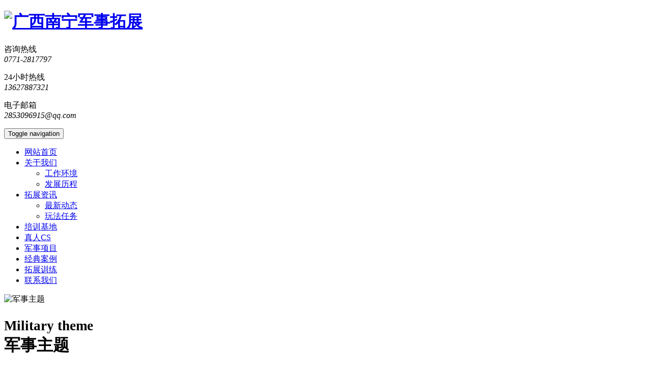

--- FILE ---
content_type: text/html; charset=utf-8
request_url: https://www.dyjstz.com/1856.html
body_size: 7424
content:
<!DOCTYPE html>
<html lang="zh-CN">
  <head>
    <meta charset="utf-8">
    <meta http-equiv="X-UA-Compatible" content="IE=edge">
    <meta name="viewport" content="width=device-width, initial-scale=1">
    <meta name="keywords" content="广西军事拓展，南宁军事拓展，真人ＣＳ，南宁真人ＣＳ，南宁军事拓展训练，南宁军事拓展培训，南宁CS野战，南宁军事户外拓展，道远军事拓展教育培训，南宁CS野战拓展">
    <meta name="description" content="道远军事拓展（连锁）南宁培训机构咨询电话：0771-2817797，广西军事拓展，南宁军事拓展，真人ＣＳ，南宁真人ＣＳ，南宁军事拓展训练，南宁军事拓展培训，南宁CS野战，南宁军事户外拓展，道远军事拓展教育培训，南宁CS野战拓展">

    <base href="https://www.dyjstz.com/" />

    <title>亮剑训练营 - CS武器 - 军事主题 - 广西南宁军事拓展 - 广西军事拓展|南宁军事拓展|军事培训</title>
    
    <!-- Bootstrap -->
    <link href="https://www.dyjstz.com/tpl/www/css/bootstrap.min.css" rel="stylesheet">
    <link href="https://www.dyjstz.com/tpl/www/css/font-awesome.min.css" rel="stylesheet">
    <link href="https://www.dyjstz.com/tpl/www/css/common.css" rel="stylesheet">
    <link href="https://www.dyjstz.com/css/artdialog.css" rel="stylesheet">

    <!-- HTML5 shim and Respond.js for IE8 support of HTML5 elements and media queries -->
    <!-- WARNING: Respond.js doesn't work if you view the page via file:// -->
    <!--[if lt IE 9]>
      <script src="https://cdn.bootcss.com/html5shiv/3.7.3/html5shiv.min.js"></script>
      <script src="https://cdn.bootcss.com/respond.js/1.4.2/respond.min.js"></script>
    <![endif]-->
    <!-- jQuery (necessary for Bootstrap's JavaScript plugins) -->
    <script src="https://www.dyjstz.com/index.php?c=js" charset="utf-8"></script>

  </head>
  <body>

    <div id="header">
      
      <div class="topbar" id="pg-topbar-global">
        <div class="container">
          <div class="row">
            <div class="col-xs-12 col-sm-12 col-md-4 col-lg-4">
              <h1 class="navbar-brand"><a href="https://www.dyjstz.com/" title="广西南宁军事拓展"><img src="res/201703/17/c9a8c1b4d9696533.png" alt="广西南宁军事拓展" /></a></h1>
            </div>

            
                        <div class="col-xs-12 col-sm-12 col-md-8 col-lg-8 hidden-xs">
              <div class="pull-right clearfix hotline">
                <div class="it it-first-child">
                  <i class="fa fa-tablet ui-font ui-font-tablet"></i>
                  <p>咨询热线<br><em>0771-2817797</em></p>
                  
                </div>
                <div class="it">
                  <i class="fa fa-phone ui-font ui-font-phone"></i>
                  <p>24小时热线<br><em>13627887321</em></p>
                  
                </div>
                <div class="it it-last-child">
                  <i class="fa fa-envelope-o ui-font ui-font-envelope-o"></i>
                  <p>电子邮箱<br><em>2853096915@qq.com</em></p>
                </div>
              </div>
            </div>
          </div>
          
        </div>
      </div>


      <nav class="navbar navbar-default" id="pg-navbar-global">
        <div class="container">
          <div class="row">
            <!-- Brand and toggle get grouped for better mobile display -->
            <div class="navbar-header">
              
              <button type="button" class="navbar-toggle collapsed" data-toggle="collapse" data-target="#bs-example-navbar-collapse-1" aria-expanded="false">
                <span class="sr-only">Toggle navigation</span>
                <span class="icon-bar"></span>
                <span class="icon-bar"></span>
                <span class="icon-bar"></span>
              </button>
            </div>

            <!-- Collect the nav links, forms, and other content for toggling -->
            <div class="collapse navbar-collapse navbar-collapse-toolbar" id="bs-example-navbar-collapse-1">

                            <ul class="nav navbar-nav">
                                                <li><a href="index.html" title="网站首页" target="_self">网站首页</a></li>
                                                                <li class="dropdown">
                  <a href="about.html" title="关于我们" target="_self" class="dropdown-toggle" data-toggle="dropdown" data-hover="dropdown" data-delay="0">关于我们</a>
                  <ul class="dropdown-menu dropdown-menu-animate">
                                        <li><a href="work.html" title="工作环境" target="_self">工作环境</a></li>
                                        <li><a href="development-course.html" title="发展历程" target="_self">发展历程</a></li>
                                      </ul>
                </li>
                                                                <li class="dropdown">
                  <a href="news.html" title="拓展资讯" target="_self" class="dropdown-toggle" data-toggle="dropdown" data-hover="dropdown" data-delay="0">拓展资讯</a>
                  <ul class="dropdown-menu dropdown-menu-animate">
                                        <li><a href="news/zuixindongtai.html" title="最新动态" target="_self">最新动态</a></li>
                                        <li><a href="news/wanfarenwu.html" title="玩法任务" target="_self">玩法任务</a></li>
                                      </ul>
                </li>
                                                                <li><a href="base.html" title="培训基地" target="_self">培训基地</a></li>
                                                                <li><a href="real-cs.html" title="真人CS" target="_self">真人CS</a></li>
                                                                <li><a href="military-project.html" title="军事项目" target="_self">军事项目</a></li>
                                                                <li><a href="case.html" title="经典案例" target="_self">经典案例</a></li>
                                                                <li><a href="outward-bound-training.html" title="拓展训练" target="_self">拓展训练</a></li>
                                                                <li><a href="contactus.html" title="联系我们" target="_self">联系我们</a></li>
                                              </ul>

            </div><!-- /.navbar-collapse -->

          </div>
        </div><!-- /.container -->
      </nav>

      

    </div>
    <div id="maincontent" class="sub-page">
    
      <!-- pg-global-banner -->
      <div id="pg-global-banner" class="pg-global-banner">
        <div class="item"><img class="img-responsive" src="res/201703/13/auto_1070.jpg" alt="军事主题"></div>
        <div class="container-fluid">
          <div class="leaderbar">
            <h1><small>Military theme</small><br>军事主题</h1>
            <ol class="breadcrumb">
              <li>您现在的位置：<a href="https://www.dyjstz.com/" title="广西南宁军事拓展">广西南宁军事拓展</a></li>
              <li><a href="https://www.dyjstz.com/military-theme.html" title="军事主题">军事主题</a></li>
                            <li><a href="https://www.dyjstz.com/military-theme/wuqizhuangbei.html" title="武器装备">武器装备</a></li>
                                          <li><a href="https://www.dyjstz.com/military-theme/cswuqi.html" title="CS武器">CS武器</a></li>
                            <li class="active">亮剑训练营</li>
            </ol>
          </div>
        </div>
      </div>
      
      <div class="pg-contentview pg-contentview-picture" id="pg-contentview-picture">
       
        <div class="viewtop">
          <div class="container">
            <div class="row">
              <div class="col-xs-12 col-md-7">
                <div class="cm cm-mn">
                  <div class="m m-photo">
                                        <ul class="clearfix list-unstyled">
                                            <li><img src="res/201708/07/thumb_1221.jpg"></li>
                                          </ul>
                                      </div>

                </div>
              </div>

              <div class="col-xs-12 col-md-5">
                <div class="cm cm-sd">
                  <div class="m m-note">
                    <div class="hd">
                      <h1>亮剑训练营</h1>
                    </div>
                    <div class="bd">
                      <div class="clearfix note">
                        每个小组由若干名队员趴在草地上，用手抱大腿的方式构成梯级形状向前方爬行，夺取旗帜。 “一个团体，一种组织，只要它能生存和发展，以致对全局有所影响，必定具有铁的纪律和一种特殊的团队精神”。                      </div>
                    </div>
                  </div>
                  
                  
                                                                                                                                                                                                                                                                                                            
                                    <div class="m m-photo">
                    <div class="hd">
                      <i class="fa fa-paperclip"></i>
                      <h4>相关主题&nbsp;<small>Subject</small></h4>
                    </div>
                    <div class="bd">
                      
                      <div class="row">
                                                                        <div class="col-xs-6 col-md-4">
                          <div class="thumbnail">
                            <a href="https://www.dyjstz.com/1911.html" title="军事拓展训练项目：翻轮胎"><img src="res/202110/12/thumb_1240.jpg" alt="军事拓展训练项目：翻轮胎"></a>
                            <div class="caption">
                              <div class="h6"><a href="https://www.dyjstz.com/1911.html" title="军事拓展训练项目：翻轮胎">军事拓展训练项目</a></div>
                            </div>
                          </div>
                        </div>
                                                                                                <div class="col-xs-6 col-md-4">
                          <div class="thumbnail">
                            <a href="https://www.dyjstz.com/1858.html" title="魔鬼训练营"><img src="res/201708/07/thumb_1219.jpg" alt="魔鬼训练营"></a>
                            <div class="caption">
                              <div class="h6"><a href="https://www.dyjstz.com/1858.html" title="魔鬼训练营">魔鬼训练营</a></div>
                            </div>
                          </div>
                        </div>
                                                                                                <div class="col-xs-6 col-md-4">
                          <div class="thumbnail">
                            <a href="https://www.dyjstz.com/1857.html" title="士兵突击"><img src="res/201708/07/thumb_1220.jpg" alt="士兵突击"></a>
                            <div class="caption">
                              <div class="h6"><a href="https://www.dyjstz.com/1857.html" title="士兵突击">士兵突击</a></div>
                            </div>
                          </div>
                        </div>
                                                                                                                                                <div class="col-xs-6 col-md-4">
                          <div class="thumbnail">
                            <a href="https://www.dyjstz.com/1855.html" title="钢铁训练营"><img src="res/201708/07/thumb_1222.jpg" alt="钢铁训练营"></a>
                            <div class="caption">
                              <div class="h6"><a href="https://www.dyjstz.com/1855.html" title="钢铁训练营">钢铁训练营</a></div>
                            </div>
                          </div>
                        </div>
                                                                                                <div class="col-xs-6 col-md-4">
                          <div class="thumbnail">
                            <a href="https://www.dyjstz.com/1854.html" title="铁甲军魂"><img src="res/201708/07/thumb_1223.jpg" alt="铁甲军魂"></a>
                            <div class="caption">
                              <div class="h6"><a href="https://www.dyjstz.com/1854.html" title="铁甲军魂">铁甲军魂</a></div>
                            </div>
                          </div>
                        </div>
                                                                      </div>
                    </div>
                  </div>
                  
                </div>
              </div>

            </div>
          </div>
        </div>
        
        <div class="viewcontent">
          <div class="container">
            <div class="row">
              <div class="col-xs-12 col-md-9">
                <div class="cm cm-mn">
                  <div class="m m-content">
                    <div class="hd">
                      <h4>详细信息</h4>
                    </div>
                    <div class="bd">
                      <div class="clearfix ov-h detailed">
                        <p><strong>课程背景</strong></p><div>每个小组由若干名队员趴在草地上，用手抱大腿的方式构成梯级形状向前方爬行，夺取旗帜。 “一个团体，一种组织，只要它能生存和发展，以致对全局有所影响，必定具有铁的纪律和一种特殊的团队精神”。<br/>——亮剑训练营总教官<br/>“军事化管理改变了商业思维”世界上最伟大的经理人杰克•韦尔奇这样描述军队管理与企业管理的关系。<br/><br/>当企业管理学家在探究百年世界企业管理历史时，惊奇地发现，对管理做出最大贡献的，并不是企业家、管理学者、商学院，而是军队。<br/><br/>谈到军队，不得不提到中国的黄埔军校（世界著名四大军校之一），黄埔军校名将辈出，战功显赫，扬威中外，影响深远，在中国现代史上占有显赫的地位。之所以这个组织能够从建校初期的朝不保夕，发展成为影响世界的强大势力，这主要得益于他们建立了铁的纪律，形成了爱国革命、团结合作、亲爱精诚、奋斗牺牲等一系列优良作风和别样的团队精神，这就是——“亮剑精神”，这也是后来中国军队强悍战斗力的核心力量。<br/><br/>中国军队为什么会有强悍的战斗力，那是因为他们都有一个同样的核心价值观，能为了同一个目标“报效祖国、为人民服务”而牺牲和奉献自己。而要打造一支高效的团队，企业只有统一员工的核心价值观，增强员工的向心力才能达成这一目标，而亮剑拓展正是磨练个人的意志、增强组织观念、强化组织纪律和培养核心价值观的良好武器。<br/><strong> </strong></div><p><strong>课程介绍</strong></p><div>亮剑特训营课程，通过独具匠心的训练设计，参训者在军事基地受训2-10天，在实行军事化管理的基础上，提出以“寓教于乐”，及“三结合”的培训方式，即：把部队规范严谨的管理模式与科学快乐的体验式培训方法相结合、把当代社会人现实思想与社会实际需要相结合、把单纯的行为引导与多角度的人格塑造相结合的训练方式，在解决问题和应对挑战的活动过程中，对受训者进行身体和心理两方面的强化培训，力求在培训中深入挖掘个人与团队的潜力，使参训者深刻理解到仅靠自身的知识技能并不足以保证自己或组织迈向成功，诸多非智力因素，如积极进取的心态、良好的团队合作精神，及对企业文化和目标的高度认同等优秀品质才是取得成功的关键，更是一个优秀团队不可或缺的重要因素。从而使其在今后的岗位上得以更自信、更主动、更积极地投入工作，从而达到全面提升组织生产力、锤炼高效团队的目的，进而实现提升组织综合竞争力的终极目标。<br/> </div><p><strong>课程特点</strong></p><div><br/><br/>军旅重彩：培训全程以准军事化的管理标准，参训学员身着迷彩服，兵一样的坐立行走，兵一样的坚韧刚毅，火一样的激情四溢——忠诚、英勇、奉献、顽强·····团队的荣誉时刻影响着你，让你不得不摒弃陋习，端正腰身，相信这样的经历不管是谁都将受益终生。<br/><br/>绝对执行：军旅文化中军人以服从命令为天职，在亮剑特训营中，“绝对服从，没有任何借口”是队员的誓言。通过以军演为导向的多种培训科目，激励学员饱含激情的接受各种挑战。</div><p><br/></p>                      </div>
                    </div>
                  </div>

                                  <div class="m m-page">
                  <nav>
                    <ul class="pager">
                                            <li class="previous"><a href="https://www.dyjstz.com/1855.html" title="钢铁训练营"><span aria-hidden="true">&larr;</span> 上一主题</a></li>
                                            <li class="next"><a href="https://www.dyjstz.com/1911.html" title="军事拓展训练项目：翻轮胎">下一主题 <span aria-hidden="true">&rarr;</span></a></li>
                    </ul>
                  </nav>
                </div>
                </div>
              </div>
              <div class="col-xs-12 col-md-3">
                <div class="cm cm-sd">

                                                                  <div class="m m-tree">
                  <div class="hd">
                    <i class="fa fa-pencil-square-o"></i>
                    <h4>相关分类&nbsp;<small>Categorys</small></h4>
                  </div>
                  <div class="bd">
                    <ul class="list-unstyled">
                                            <li class="active">
                        <i class="fa fa-angle-right"></i>
                        <a href="https://www.dyjstz.com/military-theme/cswuqi.html" title="CS武器">CS武器</a>
                      </li>
                                            <li>
                        <i class="fa fa-angle-right"></i>
                        <a href="https://www.dyjstz.com/military-theme/csfuzhuang.html" title="CS服装">CS服装</a>
                      </li>
                                            <li>
                        <i class="fa fa-angle-right"></i>
                        <a href="https://www.dyjstz.com/military-theme/csxiexue.html" title="CS鞋、靴">CS鞋、靴</a>
                      </li>
                                          </ul>
                  </div>
                </div>
                
                                                  
                <div class="m m-news">
                  <div class="hd">
                    <i class="fa fa-newspaper-o"></i>
                    <h4>拓展资讯推荐&nbsp;<small>News</small></h4>
                  </div>
                  <div class="bd">
                    <ul class="list-unstyled">
                                            <li>
                        <div class="h5">03-22,2017</div>
                        <a href="https://www.dyjstz.com/1886.html" title="真人CS游戏规则">真人CS游戏规则</a>
                      </li>
                                            <li>
                        <div class="h5">03-22,2019</div>
                        <a href="https://www.dyjstz.com/1888.html" title="真人cs之丛林游击队">真人cs之丛林游击队</a>
                      </li>
                                            <li>
                        <div class="h5">03-22,2019</div>
                        <a href="https://www.dyjstz.com/1889.html" title="真人cs之阻击战桥">真人cs之阻击战桥</a>
                      </li>
                                            <li>
                        <div class="h5">03-22,2017</div>
                        <a href="https://www.dyjstz.com/1887.html" title="真人cs之岛屿登陆">真人cs之岛屿登陆</a>
                      </li>
                                            <li>
                        <div class="h5">03-22,2017</div>
                        <a href="https://www.dyjstz.com/1885.html" title="野外射击训练之学员身体姿势!">野外射击训练之学员身体姿势!</a>
                      </li>
                                            <li>
                        <div class="h5">07-01,2019</div>
                        <a href="https://www.dyjstz.com/1906.html" title="真人CS野战“听、察、走、避”技巧">真人CS野战“听、察、走、避”技巧</a>
                      </li>
                                          </ul>
                  </div>
                </div>
                
                                
                </div>
              </div>
            </div>
          </div>
        </div>
      </div>

    </div>


    <link href="https://www.dyjstz.com/tpl/www/css/pgwslideshow.css" rel="stylesheet">
    <script src="https://www.dyjstz.com/tpl/www/js/pgwslideshow.min.js"></script>
        
    <script>
      $(function() {
        $(".m-photo > ul").pgwSlideshow({ transitionEffect: "fading" });
      });
    </script>

    <div id="footer">

      

      
      <div class="pg-footer-tools" id="pg-footer-tools">

        <div class="container">

          <div class="call">

            <div class="row">

              <div class="col-xs-12 col-sm-12 col-md-4 col-lg-3 pt-15 pb-15">

                <div class="btn-group btn-group-call" role="group">

                  
                  <a href="http://wpa.qq.com/msgrd?v=3&uin=2853096915&site=qq&menu=yes" target="_blank" class="btn btn-default btn-call" title="在线QQ"><i class="fa fa-qq"></i></a>

                  
                  <a href="?" class="btn btn-default btn-call" title="官方微博"><i class="fa fa-weibo"></i></a>

                  <a href="#" class="btn btn-default btn-call" data-container="body" data-toggle="popover" data-placement="top" data-content='<img src="res/201703/15/auto_1076.jpg" alt="qr">'><i class="fa fa-weixin"></i></a>

                  
                  <a href="mailto:2853096915@qq.com" target="_blank" class="btn btn-default btn-call mr-0" title="发送邮件"><i class="fa fa-envelope"></i></a>

                  
                </div>

              </div>

              <div class="col-xs-12 col-sm-12 col-md-6 col-lg-6 pt-15 pb-15">

                <div class="hotline"><p>24小时全国服务热线：0771-2817797</p></div>

              </div>

              <div class="col-xs-12 col-sm-12 col-md-2 col-lg-3 pt-15 pb-15 text-right">

                <a href="https://www.dyjstz.com/contactus.html" class="btn btn-default btn-contactus">立即联系我们</a>

              </div>

            </div>

          </div>

        </div>

      </div>





      <!-- pg-footer-contactus -->

      <div class="pg-footer-contactus" id="pg-footer-contactus"> 

        <div class="container">



          <div class="row">

            

            
            <div class="col-xs-12 col-sm-6">

              <div class="brand"><img src="tpl/www/images/brand.png" alt="brand"></div>

              <div class="row">

                <div class="col-xs-12 col-md-4">

                  <div class="qrcode">

                    <div class="thumbnail">

                      <img src="res/201703/15/auto_1076.jpg" alt="qr">

                      <div class="caption">

                        <p class="text-center mb-0">扫一扫关注我们</p>

                      </div>

                    </div>

                  </div>

                </div>

                

                <div class="col-xs-12 col-md-8 pb-15">

                  <ul class="list-unstyled mb-0">

                    
                    <li><span>南宁办公室电话：0771-2817797</span></li>

                    
                    
                    <li><span>天津办公室电话：022-83693983</span></li>

                    
                    
                    <li><span>北京办公室电话：0771-2817797</span></li>

                    
                    
                    
                    <li><span>24小时热线：13627887321</span></li>

                    
                    
                    <li><span>E-Mail：2853096915@qq.com</span></li>

                    
                    
                    <li><span>地址：广西南宁市江南万达A3座1705室</span></li>

                    
                    <li>

                      <div class="share">

                        <div class="bdsharebuttonbox"><a href="#" class="bds_more" data-cmd="more"></a><a href="#" class="bds_qzone" data-cmd="qzone" title="分享到QQ空间"></a><a href="#" class="bds_tsina" data-cmd="tsina" title="分享到新浪微博"></a><a href="#" class="bds_tqq" data-cmd="tqq" title="分享到腾讯微博"></a><a href="#" class="bds_weixin" data-cmd="weixin" title="分享到微信"></a></div>
<script>window._bd_share_config={"common":{"bdSnsKey":{},"bdText":"","bdMini":"2","bdMiniList":false,"bdPic":"","bdStyle":"0","bdSize":"32"},"share":{}};with(document)0[(getElementsByTagName('head')[0]||body).appendChild(createElement('script')).src='http://bdimg.share.baidu.com/static/api/js/share.js?v=89860593.js?cdnversion='+~(-new Date()/36e5)];</script>
                      </div>

                    </li>

                  </ul>

                </div>

                

              </div>

            </div>

            

            

            
            
            <div class="col-xs-12 col-sm-2 pb-15">

              <h4>关于道远</h4>

              
              <ul class="list-unstyled mb-0">

                
                <li><a href="aboutus.html" title="公司简介" target="_self">公司简介</a></li>

                
                <li><a href="development-course.html" title="发展历程" target="_self">发展历程</a></li>

                
                <li><a href="work.html" title="工作环境" target="_self">工作环境</a></li>

                
                <li><a href="contactus.html" title="联系我们" target="_self">联系我们</a></li>

                
              </ul>

              
            </div>

            
            <div class="col-xs-12 col-sm-2 pb-15">

              <h4>经典案例</h4>

              
              <ul class="list-unstyled mb-0">

                
                <li><a href="case/tuozhanxunlian.html" title="拓展训练" target="_self">拓展训练</a></li>

                
                <li><a href="case/zhenrencs.html" title="真人CS" target="_self">真人CS</a></li>

                
                <li><a href="case/qita.html" title="其他" target="_self">其他</a></li>

                
              </ul>

              
            </div>

            
            <div class="col-xs-12 col-sm-2 pb-15">

              <h4>拓展资讯</h4>

              
              <ul class="list-unstyled mb-0">

                
                <li><a href="news/zuixindongtai.html" title="最新动态" target="_self">最新动态</a></li>

                
                <li><a href="news/xinbingmiji.html" title="新兵秘籍" target="_self">新兵秘籍</a></li>

                
                <li><a href="news/wanfarenwu.html" title="玩法任务" target="_self">玩法任务</a></li>

                
              </ul>

              
            </div>

            
            

          </div>



          <div class="orgs pt-15">

            <div class="row">

              <div class="col-xs-12 col-sm-6 col-md-3 pr-0 pl-0">

                <div class="thumbnail">

                  <img src="tpl/www/images/org1.png" alt="org" class="img-circle">

                  <div class="caption">

                      <h5 class="text-left">国际登山联合会</h5>

                  </div>

                </div>

              </div>

              <div class="col-xs-12 col-sm-6 col-md-3 pr-0 pl-0">

                <div class="thumbnail">

                  <img src="tpl/www/images/org2.png" alt="org" class="img-circle">

                  <div class="caption">

                      <h5 class="text-left">国际体验教育协会</h5>

                  </div>

                </div>

              </div>

              <div class="col-xs-12 col-sm-6 col-md-3 pr-0 pl-0">

                <div class="thumbnail">

                  <img src="tpl/www/images/org3.png" alt="org" class="img-circle">

                  <div class="caption">

                      <h5 class="text-left">美国培训与发展教协会</h5>

                  </div>

                </div>

              </div>

              <div class="col-xs-12 col-sm-6 col-md-3 pr-0 pl-0">

                <div class="thumbnail">

                  <img src="tpl/www/images/org4.png" alt="org" class="img-circle">

                  <div class="caption">

                      <h5 class="text-left">美国挑战性课程技术协会</h5>

                  </div>

                </div>

              </div>

            </div>

          </div>



        </div>

      </div>



      <!-- pg-footer-copyright -->

      <div class="pg-footer-copyright" id="pg-global-copyright">

        <div class="container">

          <div class="row">

            <div class="col-xs-12">

              <div class="content"><p>Copyright © 2017 版权所有·南宁道远拓展培训体育文化有限公司</p>
<p><a href="https://beian.miit.gov.cn/" target="_blank">桂ICP备11001429号</a></p></div>

              <script src="https://cdn.mouwang.cn/tools/0.0.1/support.js" id="j-web-support" title="本站由北海网服提供强力技术支持" data="color=#eee&aColor=#ffbd00&textAlign=center"></script>

            </div>

          </div>

        </div>

      </div>

    </div>

    

    

    <script src="https://www.dyjstz.com/tpl/www/js/bootstrap.min.js"></script>

    <script src="https://www.dyjstz.com/tpl/www/js/bootstrap-hover-dropdown.min.js"></script>



    


    
    

    <script>

      $(function () {

        $('[data-toggle="popover"]').popover({html:true, trigger:'hover'});

      })

      

    </script>

  </body>

</html>